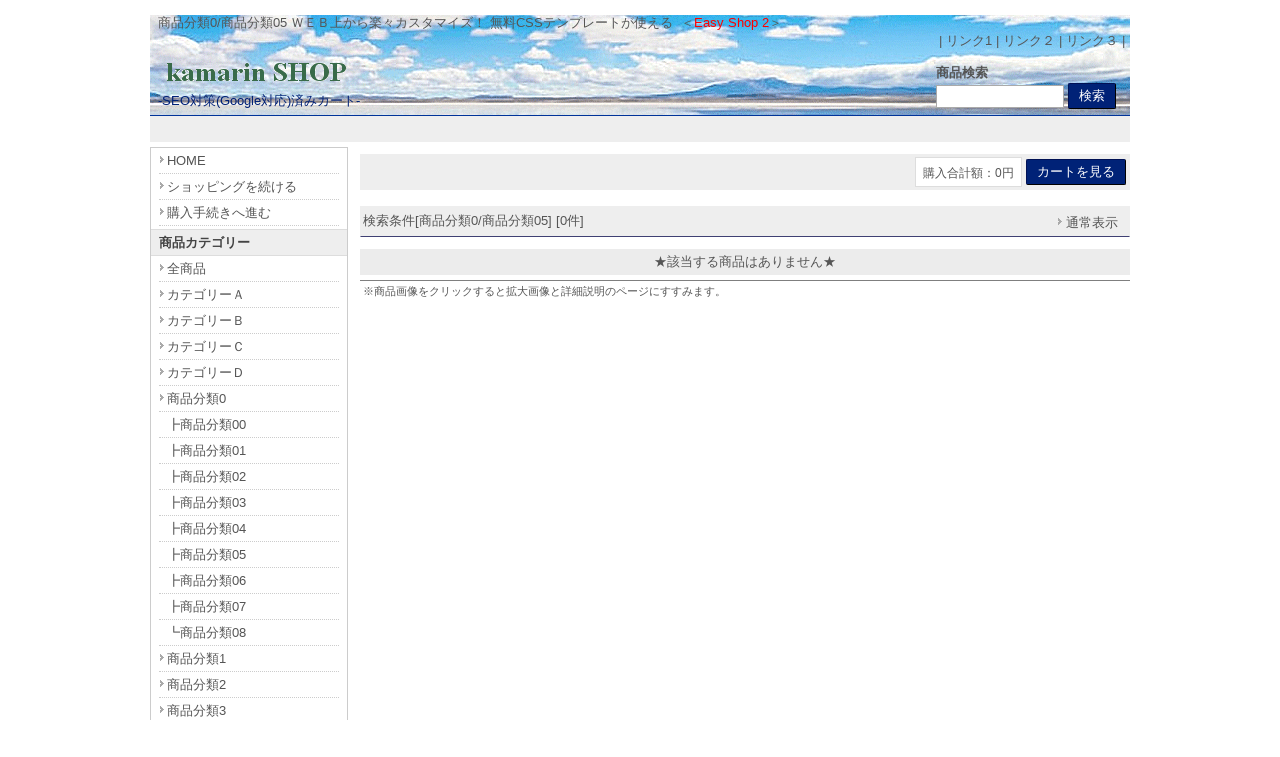

--- FILE ---
content_type: text/html
request_url: http://www.kamarin.com/easyshop2/shop.cgi?class=0%2F5&keyword=&superkey=1&FF=0&order=&pic_only=1
body_size: 9595
content:
<!DOCTYPE HTML PUBLIC "-//W3C//DTD HTML 4.01 Transitional//EN" "http://www.w3.org/TR/html4/loose.dtd">
<html lang="ja">
<head>
<meta content="text/html; charset=Shift_JIS" http-equiv=Content-Type>
<title>商品分類0-商品分類05 | キーワードを含むサイト名</title>
<meta name="keywords" content="商品分類0,商品分類05,キーワード１,キーワード２,キーワード３">
<meta name="description" content="商品分類0 商品分類05...簡潔にホームページをアピールします。">
<meta http-equiv="Content-Script-Type" content="text/javascript">
<meta content="text/css" http-equiv=Content-Style-Type>
<link href='html/css/menu_header.css' type='text/css' rel='stylesheet'$xslash>
<link href='html/css/cart_base.css' type='text/css' rel='stylesheet'$xslash>
<link href='html/css/goods_customize.css' type='text/css' rel='stylesheet'$xslash>
<link href='html/css/class_container.css' type='text/css' rel='stylesheet'$xslash>
<link href='html/css/detail_customize.css' type='text/css' rel='stylesheet'$xslash>
<link href='html/css/detail_container.css' type='text/css' rel='stylesheet'$xslash>

<style type='text/css'>

</style></head> <body  bgcolor="#ffffff" background="" marginwidth='0' marginheight="0" leftmargin="0" topmargin="0">

<div id='whole_container'>

<div id='siteHead'>

<div id='pageSlogan'>
<h1>商品分類0/商品分類05 ＷＥＢ上から楽々カスタマイズ！ 無料CSSテンプレートが使える</h1>
<p>＜<font color='red'>Easy Shop 2</font>＞</p>
</div>

<div id='headerNav'>
| <a href='#'>リンク1</a> | <a href='#'>リンク２</a> | <a href='#'>リンク３</a> | 
</div>

<div id="topLogo">
<h2><a href="./"><img src='html/images/logo.gif' alt="キーワードを含むサイト名 商品分類0/商品分類05" border='0'$xslash></a></h2>
<p>-SEO対策(Google対応)済みカート-</p>
</div>

<div class="top_kensaku">
<b>商品検索</b>
<form name ="kensakuForm" method=post action="./shop.cgi" style='margin: 0;'>
<input type="text" size="20" name="keyword" value="" class='kensaku'>
<input type="submit" value="検索" class='submit'>
<input type="hidden" name="class" value="all">
<input type="hidden" name="FF" value="0">
<input type="hidden" name="superkey" value="1">
<input type="hidden" name="order" value="">
<input type="hidden" name="price_sort" value="">
<input type="hidden" name="pic_only" value="1">
</form>

</div>

</div>

<div id='member_table'>

<table width='100%' border="0" cellpadding="5" cellspacing="0">
<tr bgcolor="#d3dff5"><td width='30%' align='left'>
　
</td><td width='70%' align='right'>
　
</td></tr>
</table>

</div>

<div id='container'>

<!-- コンテンツ開始 -->
<div id="content">
<table border=0 cellpadding='0' cellspacing='0' width='740'>
<tr><td align='center'>

<table border=0 cellpadding=0 cellspacing=0 width="770"  bgcolor="" class='kensaku_table'><tr>
</TD>
<td align="right">
<table border=0 cellpadding=0 cellspacing=0>
<tr><td class='total'><font class="total_text">購入合計額：0円</font></td><td width='4'></td>
<td>
<form method="POST" action="./shop.cgi" style='margin: 0px;'>
<input type="hidden" name="order" value=>
<input type="hidden" name="class" value=0/5>
<input type="hidden" name="keyword" value=>
<input type="hidden" name="superkey" value=1>
<input type="hidden" name="price_sort" value=>
<input type="hidden" name="pic_only" value=1>
<input type="hidden" name="mode" value="look">
<input TYPE=submit value="カートを見る" class='submit'>
</form>
</td></tr>
</table>
</TD></TR></table><br>
<table cellSpacing=0 cellPadding=0 border=0 width="770" class='kensaku_table2' style="border-bottom:1px solid #3f4073;margin-bottom:12px;" bgcolor=""><TR>
<TD>検索条件[商品分類0/商品分類05] [0件]</TD>
<td align='right'>
<table cellSpacing=0 cellPadding=0 border=0 class='kensaku_table2' bgcolor=""><TR>
<td align="center" style='padding-left: 3px;padding-right: 4px;'>
<a href=./shop.cgi?order=&amp;class=0%2F5&amp;keyword=&amp;FF=0&amp;price_sort=&amp;pic_only=0><FONT class='link_button'>通常表示</font></a></td>



</TR></table>
</td></TR></table>
	<table border=0 cellspacing=0 cellpadding=5 width="770">
	<tr><td bgcolor="#ececec" align=center><center>★該当する商品はありません★</center></td></tr>
	</table>
<table border="0" width="770" style="border-top:1px solid #7f7f7f;margin:5px 0"><tr><td align="left" width="770"><span style='font-size:85%;'>※商品画像をクリックすると拡大画像と詳細説明のページにすすみます。</span></td></tr></table>
</td></tr></table>

</div>
<!--コンテンツ終了 -->

<!--メニュー開始 -->
<div id="menu">

  <div class="menuLinks">
    <ul><li><A href="./">HOME</A></li><li><A href="./shop.cgi?class=0%2F5&amp;keyword=&amp;FF=0&amp;order=&amp;pic_only=1">ショッピングを続ける</A></li><li><A href="./shop.cgi?class=0%2F5&amp;keyword=&amp;superkey=1&amp;FF=0&amp;order=&amp;mode=look&amp;pic_only=1">購入手続きへ進む</A></li></ul>
  </div>
  <div class="menuLinks">
   <h2>商品カテゴリー</h2>
   <ul><li><A href="./shop.cgi?class=all&amp;keyword=&amp;superkey=1&amp;FF=0&amp;order=&amp;pic_only=1">全商品</A></li><li><A href="./shop.cgi?class=all&amp;keyword=%83J%83e%83S%83%8A%81%5B%82%60&amp;superkey=1&amp;FF=0&amp;order=&amp;pic_only=1">カテゴリーＡ</A></li><li><A href="./shop.cgi?class=all&amp;keyword=%83J%83e%83S%83%8A%81%5B%82a&amp;superkey=1&amp;FF=0&amp;order=&amp;pic_only=1">カテゴリーＢ</A></li><li><A href="./shop.cgi?class=all&amp;keyword=%83J%83e%83S%83%8A%81%5B%82b&amp;superkey=1&amp;FF=0&amp;order=&amp;pic_only=1">カテゴリーＣ</A></li><li><A href="./shop.cgi?class=all&amp;keyword=%83J%83e%83S%83%8A%81%5B%82c&amp;superkey=1&amp;FF=0&amp;order=&amp;pic_only=1">カテゴリーＤ</A></li></ul> 
  </div>
  <div class="menuLinks"></div>
  <div class="menuLinks">
    <ul><li><A href="./shop.cgi?class=0&amp;keyword=&amp;superkey=1&amp;FF=0&amp;order=&amp;pic_only=1">商品分類0</A></li><li style='background-image:none;'><A href="./shop.cgi?class=0%2F0&amp;keyword=&amp;superkey=1&amp;FF=0&amp;order=&amp;pic_only=1" style='background-image:none;'>┣商品分類00</A></li><li style='background-image:none;'><A href="./shop.cgi?class=0%2F1&amp;keyword=&amp;superkey=1&amp;FF=0&amp;order=&amp;pic_only=1" style='background-image:none;'>┣商品分類01</A></li><li style='background-image:none;'><A href="./shop.cgi?class=0%2F2&amp;keyword=&amp;superkey=1&amp;FF=0&amp;order=&amp;pic_only=1" style='background-image:none;'>┣商品分類02</A></li><li style='background-image:none;'><A href="./shop.cgi?class=0%2F3&amp;keyword=&amp;superkey=1&amp;FF=0&amp;order=&amp;pic_only=1" style='background-image:none;'>┣商品分類03</A></li><li style='background-image:none;'><A href="./shop.cgi?class=0%2F4&amp;keyword=&amp;superkey=1&amp;FF=0&amp;order=&amp;pic_only=1" style='background-image:none;'>┣商品分類04</A></li><li style='background-image:none;'><A href="./shop.cgi?class=0%2F5&amp;keyword=&amp;superkey=1&amp;FF=0&amp;order=&amp;pic_only=1" style='background-image:none;'>┣商品分類05</A></li><li style='background-image:none;'><A href="./shop.cgi?class=0%2F6&amp;keyword=&amp;superkey=1&amp;FF=0&amp;order=&amp;pic_only=1" style='background-image:none;'>┣商品分類06</A></li><li style='background-image:none;'><A href="./shop.cgi?class=0%2F7&amp;keyword=&amp;superkey=1&amp;FF=0&amp;order=&amp;pic_only=1" style='background-image:none;'>┣商品分類07</A></li><li style='background-image:none;'><A href="./shop.cgi?class=0%2F8&amp;keyword=&amp;superkey=1&amp;FF=0&amp;order=&amp;pic_only=1" style='background-image:none;'>┗商品分類08</A></li><li><A href="./shop.cgi?class=1&amp;keyword=&amp;superkey=1&amp;FF=0&amp;order=&amp;pic_only=1">商品分類1</A></li><li><A href="./shop.cgi?class=2&amp;keyword=&amp;superkey=1&amp;FF=0&amp;order=&amp;pic_only=1">商品分類2</A></li><li><A href="./shop.cgi?class=3&amp;keyword=&amp;superkey=1&amp;FF=0&amp;order=&amp;pic_only=1">商品分類3</A></li><li><A href="./shop.cgi?class=4&amp;keyword=&amp;superkey=1&amp;FF=0&amp;order=&amp;pic_only=1">商品分類4</A></li><li><A href="./shop.cgi?class=5&amp;keyword=&amp;superkey=1&amp;FF=0&amp;order=&amp;pic_only=1">商品分類5</A></li><li><A href="./shop.cgi?class=6&amp;keyword=&amp;superkey=1&amp;FF=0&amp;order=&amp;pic_only=1">商品分類6</A></li><li><A href="./shop.cgi?class=7&amp;keyword=&amp;superkey=1&amp;FF=0&amp;order=&amp;pic_only=1">商品分類7</A></li><li><A href="./shop.cgi?class=8&amp;keyword=&amp;superkey=1&amp;FF=0&amp;order=&amp;pic_only=1">商品分類8</A></li><li><A href="./shop.cgi?class=9&amp;keyword=&amp;superkey=1&amp;FF=0&amp;order=&amp;pic_only=1">商品分類9</A></li><li><A href="./shop.cgi?class=10&amp;keyword=&amp;superkey=1&amp;FF=0&amp;order=&amp;pic_only=1">商品分類10_</A></li><li><A href="./shop.cgi?class=11&amp;keyword=&amp;superkey=1&amp;FF=0&amp;order=&amp;pic_only=1">商品分類11_</A></li></ul> 
  </div>
  <div class="menuLinks">
  <h2>お問合せ</h2>
   <ul><li><A href="./shop.cgi?mode=ask&amp;order=">お問合せ</A></li><li><A href="./shop.cgi?mode=howto&amp;order=">購入方法</A></li><li><A href="./shop.cgi?mode=law&amp;order=">法律に基づく表示</A></li><li><A href="./admin.html">管理者用</A></li></ul>
  </div>

<div class="imageLinks">
<a href='#'><img src='./p_image/BN.gif' style='width:168px;' border='0' alt='宣伝１'></a>


<a href='#'><img src='./p_image/BN.gif' style='width:168px;' border='0' alt='宣伝２'></a>


<a href='#'><img src='./p_image/BN.gif' style='width:168px;' border='0' alt='宣伝３'></a>
</div>

</div>
<!--メニュー終了 -->

</div>

<div id='footerLink'>
| <a href='#'>リンク１</a> | 
<a href='#'>リンク２</a> | 
<a href='#'>リンク３</a> | 
</div>

</div>
<div id="siteFoot">
<a href="http://wb-i.net/" target="_blank">ショッピングカートCGI EasyShop2 Ver1.00</a>
</div> 

</body></html>

--- FILE ---
content_type: text/css
request_url: http://www.kamarin.com/easyshop2/html/css/menu_header.css
body_size: 5248
content:
/**基本スタイル**/
body,td,p {
	font-size : 13px;
	font-family:'ヒラギノ角ゴ Pro W3', 'Hiragino Kaku Gothic Pro', 'メイリオ', 'Meiryo', 'ＭＳ Ｐゴシック', 'MS PGothic', sans-serif;
	color: #555555;
	line-height: 1.3;
	-webkit-text-size-adjust: 100%;
}

/*Star Html Hack*/
* html body,td,p{font-family:'メイリオ', Meiryo, 'ＭＳ Ｐゴシック', 'MS PGothic', sans-serif;}
*:first-child+html body,td,p{font-family:'メイリオ', Meiryo, 'ＭＳ Ｐゴシック', 'MS PGothic', sans-serif;}
/*Star Html Hack*/
select,input {
	font-size : 13px;
	font-family: "ＭＳ Ｐゴシック", sans-serif;
	color: #555555;
}

body {
	margin: 0px;
	padding: 0px;
	text-align: center;
}

form {
	margin:3px 0 5px 0;
}

h1, h2, h3 {
	font-size: 100%;
	margin: 0px;
	padding: 0px;
}

h1{
	margin-left:8px;
	font-weight:normal;
}

img{
	vertical-align:bottom;
	border:none;
}

/*テキストエリアのデザイン*/
textarea{ font-size : 13px; }

/*リンクのデザイン*/
a:link {font-size: 13px; color:#555555;text-decoration : none;}
a:visited {font-size: 13px; color:#555555;text-decoration : none;}
a:active {font-size: 13px; color:#333333;text-decoration : none;}
a:hover {font-size: 13px; color:#333333;text-decoration: underline;}

/****ヘッダー部分とメニュー部分など全体的なレイアウト****/
/*** 幅850 左メニュ幅190 右メイン幅640 ****/

#whole_container{
	border-left: 10px solid #fff;
	border-right: 10px solid #fff;
	width: 980px;
	background-color: #ffffff;
	margin: 15px auto 0;
	padding: 0px;
}

#siteHead{
	width: 100%;
	height:100px;
	background: #ffffff url(../images/top-bg.gif) no-repeat;
	margin: 0px;
	padding: 0px;
	text-align:left;
	overflow: hidden;
}

#pageSlogan {
	width: 100%;
	height: 18px;
	margin: 0px;
	padding: 0px;
	overflow: hidden;
}

#pageSlogan h1{
	float:left;
	margin:0 0 0 8px;
	padding: 0px;
	font-size: 100%;
	color: #555555;
	font-weight:normal;
}

#pageSlogan p{
	float:left;
	margin:0 0 0 8px;
	padding: 0px;
	font-size: 100%;
	color: #555555;
}

#pageSlogan strong{
	font-weight:normal;
}

#headerNav {
	float:right;
	margin:0 5px 0 0;
	padding: 0px;
	height: 17px;
	overflow: hidden;
}

#topLogo{
	float:left;
	height: 82px;
	padding: 20px 0 0 8px;
	overflow: hidden;
}

#topLogo h2{margin: 0;padding: 0;}

#topLogo p{
	margin: 3px 0 0 0;
	padding: 0px;
	font-size: 100%;
	color: #002277;
}

#topLogo h3{
	margin: 3px 0 0 0;
	padding: 0px;
	font-size: 100%;
	color: #002277;
	font-weight:normal;
}

#siteHead a{
	color:#555555;
}

#member_table td{
	background-color: #eeeeee;
	color:#555555;
	border-top: 1px solid #003399;
}

#member_table a{
	color:#555555;
}

#container{
	width: 980px;
	background-color: #ffffff;
	margin: 0px;
	padding: 0px;
	text-align:left;
}

#container hr{
	clear: both;
	width: 98%;
	color: #dddddd;
	height:1px;
	border-width:1px 0 0 0;
	margin: 0;
}

#menu{
	width: 196px;
	background-color: #ffffff;
	border: 1px solid #cccccc;
	margin: 5px 0 5px 0;
	padding: 0px;
}

#content{
	float:right;
	width: 770px;
	margin: 7px 0 0 0;
	padding: 0;
}

/*Star Html Hack*/
* html #menu{width: 198px;}
*:first-child+html #menu{width: 198px;}
* html #content{margin-top: 12px;}
*:first-child+html #content{margin-top: 12px;}
/*Star Html Hack*/

#footerLink {
	clear: both;
	border: 1px solid #cccccc;
	background-color: #eeeeee;
	font-size: 90%;
	color: #555555;
	text-align:center;
	padding: 7px 0 7px 0;
	margin: 0;
}

#footerLink a{
	font-size: 90%;
	color: #555555;
}

/*********** #kensaku styles ***********/

.menu_kensaku{
	margin-top: 3px;
	padding: 5px 10px 3px 8px;
	background-color: #eeeeee;
	border-top: 1px solid #dddddd;
	border-bottom: 1px solid #dddddd;
}

.top_kensaku{
	width: 200px;
	margin: 30px 0 0 776px;
	padding: 2px 0 1px 10px;
}

/*********** #menu styles ***********/

#menu ul a:link, 
#menu ul a:visited {display: block;}
#menu ul {list-style: none; margin: 0; padding: 0;}
#menu li {background : url(../images/link.gif) no-repeat 8px 7px; margin-top: 0px; padding-bottom: 0px}

#menu img{
	width: 174px;
}

.menuLinks{
	margin: 0px;
	padding: 0px;
}

.menuLinks iframe{
	margin: 12px 0 0 12px;
	padding: 0;
}

.menuLinks h2{
	margin-top: 3px;
	color :#444444;
	background-color: #eeeeee;
	padding: 5px 0px 4px 8px;
	border-top: 1px solid #dddddd;
	border-bottom: 1px solid #dddddd;
}

.menuLinks h3{
	margin-top: 3px;
	color :#555555;
	background-color: #eeeeee;
	padding: 5px 0px 4px 8px;
	border-top: 1px solid #dddddd;
	border-bottom: 1px solid #dddddd;
}

.menuLinks a:link{
	padding: 5px 0px 4px 8px;
	margin: 0px 8px;
	border-bottom: 1px dotted #cccccc;
}

.menuLinks a:visited{
	padding: 5px 0px 4px 8px;
	margin: 0px 8px;
	border-bottom: 1px dotted #cccccc;
}

.menuLinks a:hover{
	color :#333333;
	background :#f3f3f3 url(../images/link2.gif) no-repeat 8px 7px;
	padding: 5px 0px 4px 16px;
	margin: -1px 0 0 0;
	border-top: 1px dotted #cccccc;
}

/*********** .imageLinks styles ***********/

.imageLinks{
	margin: 0px;
	padding:  12px 0 12px 12px;
}

.imageLinks h3{
	background-color: #cccccc;
	padding: 2px 0px 2px 8px;
}


--- FILE ---
content_type: text/css
request_url: http://www.kamarin.com/easyshop2/html/css/cart_base.css
body_size: 6990
content:
/**ショッピングカートの基本スタイル**/
/*clearfixハック*/
#content div:after {
	height: 0;
	visibility: hidden;
	content: ".";
	display: block;
	clear: both;
}
#content {display: inline-block;}
/* Hides from IE-mac \*/
* html #content {height: 1%;}
#content {display: block;}
/* End hide from IE-mac */

h1, h2, h3 {
	font-size: 13px;
	margin: 0px;
	padding: 0px;
}

h1{
	margin-left:8px;
	font-weight:normal;
}

#content body,td,p{
	font-size : 13px;
	font-family:'ヒラギノ角ゴ Pro W3', 'Hiragino Kaku Gothic Pro', 'メイリオ', 'Meiryo', 'ＭＳ Ｐゴシック', 'MS PGothic', sans-serif;
	color: #555555;
}
/*Star Html Hack*/
* html #content body,td,p{font-family:'メイリオ', 'Meiryo', 'ＭＳ Ｐゴシック', 'MS PGothic', sans-serif;}
*:first-child+html #content body,td,p{font-family:'メイリオ', 'Meiryo', 'ＭＳ Ｐゴシック', 'MS PGothic', sans-serif;}
/*Star Html Hack*/

#content p {
	text-align: justify;
	text-justify: inter-ideograph;
}

/*テキストエリアのデザイン*/
#content textarea{
	font-size : 13px;
	width:80%;
	color: #555555;
	font-family: 'ＭＳ Ｐゴシック', sans-serif;
}
#content select, input {
	font-size : 13px;
	font-family: 'ＭＳ Ｐゴシック', sans-serif;
	vertical-align:middle;
	margin-top:2px;
	margin-bottom:2px;
}
#content select {
	height:20px;
}

#content table {
	text-align:left;
}

#content form {
	margin:3px 0 5px 0;
}

#content img{
	vertical-align:bottom;
	border:none;
}

/*リンクのデザイン*/
#content a:link {font-size: 13px; color:#555555;text-decoration : none;}
#content a:visited {font-size: 13px; color:#555555;text-decoration : none;}
#content a:active {font-size: 13px; color:#333333;text-decoration : none;}
#content a:hover {font-size: 13px; color:#333333;text-decoration: underline;}

/*会員・特定商取引法のテーブルの枠線のデザイン*/
#content table.mem_tb_border{
	border-collapse:collapse;
	border-top: 1px solid #cccccc;
	border-left: 1px solid #cccccc;
}
#content table.mem_tb_border td{
	border-right: 1px solid #cccccc;
	border-bottom: 1px solid #cccccc;
	padding: 5px;
	line-height: 1.5;
}

/*注文テーブルの枠線のデザイン*/
#content table.order_tb_border{
	border-collapse:collapse;
	border-top: 1px solid #d7d7d7;
	border-left: 1px solid #d7d7d7;
}
#content table.order_tb_border td{
	border-right: 1px solid #d7d7d7;
	border-bottom: 1px solid #d7d7d7;
	padding: 4px;
	line-height: 1.5;
}
#content table.table_td_zero td{
	border: 0;
	padding: 1px 0px;
}

/*おすすめ商品テーブルの枠線のデザイン*/
#content table.goods_tb_border{
	border-collapse:collapse;
	border-top: 1px solid #eeeeee;
	border-left: 1px solid #eeeeee;
}
#content table.goods_tb_border td{
	padding-top:10px;
	border-right: 1px solid #eeeeee;
	border-bottom: 1px solid #eeeeee;
}

/*上記以外のリンクのデザイン（削除すると上記が適用される）*/
.link_color{}
.link_button{
	display: inline-block;
	margin-top:3px;
	background : url(../images/link.gif) no-repeat 0px 2px;
	padding-left:9px;
	padding-bottom: 0px;
	border: 0;
}
a:hover .link_button {
	text-decoration:underline;cursor:pointer;
}

/*リストのデザイン*/
.list_style{
	list-style-image: url(../images/list.gif);
	list-style-position: outside;
	margin: 8px 0 8px 40px;
	padding: 0px;
}
.list_style li{
	padding: 0px;
	margin-bottom: 4px;
}

/*ボタンのデザイン（削除すると通常のボタンになる）*/
.submit{color: #ffffff; /* 文字色 */
background-color: #002277; /* 背景色 */
border:1px outset #001155; /* 枠の色 */
padding:3px 10px 3px;
cursor: pointer;
-webkit-border-radius-topleft: 2px;
-moz-border-top-left-radius: 2px;
-ms-border-top-left-radius: 2px;
-o-border-top-left-radius: 2px;
border-top-left-radius: 2px;
-webkit-border-radius-topright: 2px;
-moz-border-top-right-radius: 2px;
-ms-border-top-right-radius: 2px;
-o-border-top-right-radius: 2px;
border-top-right-radius: 2px;
-moz-border-radius-bottomleft: 2px;
-webkit-border-bottom-left-radius: 2px;
-ms-border-bottom-left-radius: 2px;
-o-border-bottom-left-radius: 2px;
border-bottom-left-radius: 2px;
-moz-border-radius-bottomright: 2px;
-webkit-border-bottom-right-radius: 2px;
-ms-border-bottom-right-radius: 2px;
-o-border-bottom-right-radius: 2px;
border-bottom-right-radius: 2px;
}
.submit:hover{background-color: #001f71; /* 背景色 */}

/*画像のみ表示のデザイン*/
.image_only_table{}
.image_only_table strong{font-weight:normal;}
.image_only_cell{vertical-align:middle;height:100px;}
.image_only_cell img{}

/*ログアウトの色*/
#logout_color{color: #f5497c;}

/*フォームの記入例の文字サイズと色*/
.order_kinyurei{font-size: 11px;color: #ff0000;}
.entry_kinyurei{font-size: 11px;color: #ff0000;}

/*商品検索テーブルのデザイン*/
.kensaku_table{height:19px;background-color:#eeeeee;
border: 1px solid #eeeeee;padding-left: 3px;padding-right: 3px;
padding-top: 2px;padding-bottom: 2px;}
/*商品検索窓のデザイン*/
.kensaku{width:120px;padding:3px;
background-color:#ffffff;border: 1px solid #aaaaaa;}
/*購入合計額のデザイン*/
.total{height:19px;background-color:#ffffff;
border: 1px solid #dddddd;padding-left: 7px;
padding-right: 7px;padding-top: 3px;}
.total_text{color:#555555;font-size:12px;text-decoration:none;}
/*検索結果と価格順等のテーブルのデザイン*/
.kensaku_table2{height:19px;background-color:#eeeeee;
border: 1px solid #eeeeee;padding-left: 2px;
padding-right: 3px;padding-top: 2px;padding-bottom: 2px;}

/*中央に表示される小分類のデザイン*/
.bunrui{font-size : 13px;color:#555555;}

/*ページ表示のデザイン*/
.page{display:inline-block;font-size:13px;padding:3px 3px 3px;margin:1px;border:1px solid #dddddd;text-decoration:none;font-family: 'ヒラギノ角ゴ Pro W3', 'Hiragino Kaku Gothic Pro', 'Meiryo UI', 'ＭＳ Ｐゴシック', sans-serif;}
a:hover .page{color:#ffffff; background-color:#002277;border:1px solid #002277;text-decoration:none;cursor:pointer;}

/*商品詳細画面のテキストのデザイン*/
.detail{font-size : 13px;color:#555555; line-height: 1.2;}
/*商品詳細画面の上部の色*/
#detail_midasi_color{background-color:#002277;}
#detail_midasi_fontcolor{;color:#ffffff;padding: 2px 0px 0px 5px;height: 17px;margin: 0;}

/*お勧め８商品の見出しのデザイン*/
.goods8_top{display:block;margin:3px 0 0;font-size : 13px;color:#ffffff;}
/*お勧め８商品の商品名のデザイン*/
.goods8{font-size : 13px;color:#555555;}
/*お勧め８商品の価格のデザイン*/
.goods8_price{font-size : 13px;color:#555555;}

#siteFoot{
	width: 980px;
	clear: both;
	border-top: 0px solid #cccccc;
	font-size: 90%;
	color: #555555;
	padding: 7px 0 7px 0;
	margin: 0px auto;
	text-align:center;
}
#siteFoot a{
	font-size: 100%;
	color: #999999;
}

#detailSetumei{
	clear: both;
	padding:7px 5px 7px 5px;
	text-align: justify;
	text-justify: inter-ideograph;
}

/*画像の先読み*/
@media screen {
	div#preloader {
		position: absolute;
		left: -9999px;
		top:  -9999px;
	}
	div#preloader img {
		display: block;
	}
}
@media print {
	div#preloader, 
	div#preloader img {
		visibility: hidden;
		display: none;
	}


--- FILE ---
content_type: text/css
request_url: http://www.kamarin.com/easyshop2/html/css/goods_customize.css
body_size: 1003
content:
/*********** .goods_customize styles ***********/
.goods_customize{
	width: 379px;
	margin: 0px 5px 12px 0px;
	padding: 0 0 5px 0;
	border: 1px solid #eeeeee;
}

.goodsLeft{
	float: left;
	width: 38%;
	margin: 0;
	padding: 0;
}

.goodsRight{
	float: right;
	width: 57%;
	margin: 0;
	padding: 0;
}

.goods_customize img{
	margin: 10px 0px 2px 7px;
	padding: 0;
}

.goods_customize ul {list-style: none; margin: 0; padding: 0;}
.goods_customize li {margin-bottom: 3px; padding: 0;}

.goods_customize a:link{text-decoration: none;color: #555555;}
.goods_customize a:visited{text-decoration: none;color: #555555;}
.goods_customize a:hover{text-decoration: underline;color: #333333;}

.goods_customize h2{
	background: #eeeeee;
	color: #002277;
	padding-left: 3px;
	line-height: 24px;
	margin: 0 0 5px 0;
	border-left: 7px solid #dddddd;
}

.goods_customize h3{
	color: #555555;
	padding: 5px 0 0 0;
	margin: 0;
}

.goods_customize p{
	margin: 0;
	padding: 5px 5px 0 0;
}

--- FILE ---
content_type: text/css
request_url: http://www.kamarin.com/easyshop2/html/css/class_container.css
body_size: 1032
content:
/*********** #class_container styles ***********/

#class_container{
	overflow: auto;
	width: 730px;
	height: 120px;
	background-color: #ffffff;
	margin: 0 0 5px 0;
	padding: 0;
	text-align:left;
	scrollbar-face-color: #eeeeee;
	scrollbar-darkshadow-color: #eeeeee;
	scrollbar-highlight-color: #002277;
	scrollbar-track-color: #ffffff;
	scrollbar-shadow-color: #002277;
	scrollbar-3dlight-color: #ffffff;
	scrollbar-arrow-color: #002277;
}

#class_container ul {list-style: decimal inside; margin: 5px 0 5px 20px; padding: 0;}

#class_container a:link{text-decoration: none;color: #555555;}
#class_container a:visited{text-decoration: none;color: #555555;}
#class_container a:hover{text-decoration: underline;color: #333333;}

#class_container h2{
	background-color: #eeeeee;
	color: #444444;
	padding-left: 7px;
	line-height: 24px;
	margin: 0;
}

#class_container h3{
	color: #555555;
	padding: 3px 0px 0px 8px;
	margin: 0;
}

#class_container p{
	margin: 0;
	padding: 3px 3px 3px 8px;
}
